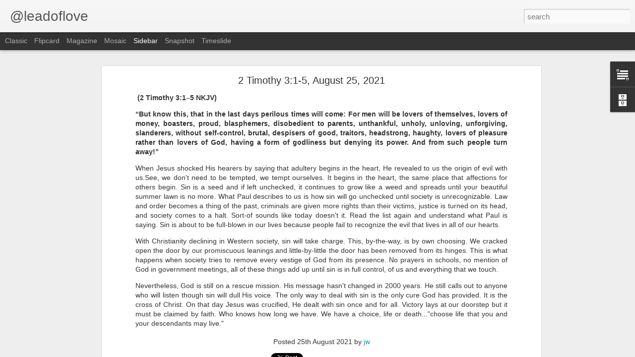

--- FILE ---
content_type: text/javascript; charset=UTF-8
request_url: http://www.leadoflove.com/?v=0&action=initial&widgetId=BlogArchive1&responseType=js&xssi_token=AOuZoY5MfP2G4iCuemuyttNqDRGHfogyqA%3A1768587142651
body_size: 2794
content:
try {
_WidgetManager._HandleControllerResult('BlogArchive1', 'initial',{'url': 'http://www.leadoflove.com/search?updated-min\x3d1969-12-31T18:00:00-06:00\x26updated-max\x3d292278994-08-17T07:12:55Z\x26max-results\x3d50', 'name': 'All Posts', 'expclass': 'expanded', 'toggleId': 'ALL-0', 'post-count': 6745, 'data': [{'url': 'http://www.leadoflove.com/2026/', 'name': '2026', 'expclass': 'expanded', 'toggleId': 'YEARLY-1767247200000', 'post-count': 16, 'data': [{'url': 'http://www.leadoflove.com/2026/01/', 'name': 'January', 'expclass': 'expanded', 'toggleId': 'MONTHLY-1767247200000', 'post-count': 16, 'posts': [{'title': 'Luke 18:7', 'url': 'http://www.leadoflove.com/2026/01/luke-187.html'}, {'title': 'James 1:17', 'url': 'http://www.leadoflove.com/2026/01/james-117.html'}, {'title': 'Philippians 2:5', 'url': 'http://www.leadoflove.com/2026/01/philippians-25.html'}, {'title': 'Reflections on Exodus', 'url': 'http://www.leadoflove.com/2026/01/philippians-46_13.html'}, {'title': 'Philippians 4:6', 'url': 'http://www.leadoflove.com/2026/01/philippians-46.html'}, {'title': 'Luke 19:10', 'url': 'http://www.leadoflove.com/2026/01/luke-1910.html'}, {'title': 'John 18:36', 'url': 'http://www.leadoflove.com/2026/01/john-1836.html'}, {'title': 'Hebrews 4:15', 'url': 'http://www.leadoflove.com/2026/01/hebrews-415.html'}, {'title': 'John 13:5', 'url': 'http://www.leadoflove.com/2026/01/john-135.html'}, {'title': 'Hebrews 8:12', 'url': 'http://www.leadoflove.com/2026/01/hebrews-812.html'}, {'title': 'John 14:23', 'url': 'http://www.leadoflove.com/2026/01/john-1423.html'}, {'title': 'Genesis 18:14', 'url': 'http://www.leadoflove.com/2026/01/genesis-1814.html'}, {'title': 'Ephesians 1:19', 'url': 'http://www.leadoflove.com/2026/01/ephesians-119.html'}, {'title': 'Psalm 37:23', 'url': 'http://www.leadoflove.com/2026/01/psalm-3723.html'}, {'title': '1 Peter 2:9', 'url': 'http://www.leadoflove.com/2026/01/1-peter-29.html'}, {'title': 'Psalm 142:1', 'url': 'http://www.leadoflove.com/2026/01/psalm-1421.html'}]}]}, {'url': 'http://www.leadoflove.com/2025/', 'name': '2025', 'expclass': 'collapsed', 'toggleId': 'YEARLY-1735711200000', 'post-count': 364, 'data': [{'url': 'http://www.leadoflove.com/2025/12/', 'name': 'December', 'expclass': 'collapsed', 'toggleId': 'MONTHLY-1764568800000', 'post-count': 31}, {'url': 'http://www.leadoflove.com/2025/11/', 'name': 'November', 'expclass': 'collapsed', 'toggleId': 'MONTHLY-1761973200000', 'post-count': 30}, {'url': 'http://www.leadoflove.com/2025/10/', 'name': 'October', 'expclass': 'collapsed', 'toggleId': 'MONTHLY-1759294800000', 'post-count': 31}, {'url': 'http://www.leadoflove.com/2025/09/', 'name': 'September', 'expclass': 'collapsed', 'toggleId': 'MONTHLY-1756702800000', 'post-count': 29}, {'url': 'http://www.leadoflove.com/2025/08/', 'name': 'August', 'expclass': 'collapsed', 'toggleId': 'MONTHLY-1754024400000', 'post-count': 31}, {'url': 'http://www.leadoflove.com/2025/07/', 'name': 'July', 'expclass': 'collapsed', 'toggleId': 'MONTHLY-1751346000000', 'post-count': 31}, {'url': 'http://www.leadoflove.com/2025/06/', 'name': 'June', 'expclass': 'collapsed', 'toggleId': 'MONTHLY-1748754000000', 'post-count': 30}, {'url': 'http://www.leadoflove.com/2025/05/', 'name': 'May', 'expclass': 'collapsed', 'toggleId': 'MONTHLY-1746075600000', 'post-count': 31}, {'url': 'http://www.leadoflove.com/2025/04/', 'name': 'April', 'expclass': 'collapsed', 'toggleId': 'MONTHLY-1743483600000', 'post-count': 30}, {'url': 'http://www.leadoflove.com/2025/03/', 'name': 'March', 'expclass': 'collapsed', 'toggleId': 'MONTHLY-1740808800000', 'post-count': 31}, {'url': 'http://www.leadoflove.com/2025/02/', 'name': 'February', 'expclass': 'collapsed', 'toggleId': 'MONTHLY-1738389600000', 'post-count': 28}, {'url': 'http://www.leadoflove.com/2025/01/', 'name': 'January', 'expclass': 'collapsed', 'toggleId': 'MONTHLY-1735711200000', 'post-count': 31}]}, {'url': 'http://www.leadoflove.com/2024/', 'name': '2024', 'expclass': 'collapsed', 'toggleId': 'YEARLY-1704088800000', 'post-count': 365, 'data': [{'url': 'http://www.leadoflove.com/2024/12/', 'name': 'December', 'expclass': 'collapsed', 'toggleId': 'MONTHLY-1733032800000', 'post-count': 30}, {'url': 'http://www.leadoflove.com/2024/11/', 'name': 'November', 'expclass': 'collapsed', 'toggleId': 'MONTHLY-1730437200000', 'post-count': 30}, {'url': 'http://www.leadoflove.com/2024/10/', 'name': 'October', 'expclass': 'collapsed', 'toggleId': 'MONTHLY-1727758800000', 'post-count': 31}, {'url': 'http://www.leadoflove.com/2024/09/', 'name': 'September', 'expclass': 'collapsed', 'toggleId': 'MONTHLY-1725166800000', 'post-count': 30}, {'url': 'http://www.leadoflove.com/2024/08/', 'name': 'August', 'expclass': 'collapsed', 'toggleId': 'MONTHLY-1722488400000', 'post-count': 31}, {'url': 'http://www.leadoflove.com/2024/07/', 'name': 'July', 'expclass': 'collapsed', 'toggleId': 'MONTHLY-1719810000000', 'post-count': 31}, {'url': 'http://www.leadoflove.com/2024/06/', 'name': 'June', 'expclass': 'collapsed', 'toggleId': 'MONTHLY-1717218000000', 'post-count': 30}, {'url': 'http://www.leadoflove.com/2024/05/', 'name': 'May', 'expclass': 'collapsed', 'toggleId': 'MONTHLY-1714539600000', 'post-count': 31}, {'url': 'http://www.leadoflove.com/2024/04/', 'name': 'April', 'expclass': 'collapsed', 'toggleId': 'MONTHLY-1711947600000', 'post-count': 30}, {'url': 'http://www.leadoflove.com/2024/03/', 'name': 'March', 'expclass': 'collapsed', 'toggleId': 'MONTHLY-1709272800000', 'post-count': 31}, {'url': 'http://www.leadoflove.com/2024/02/', 'name': 'February', 'expclass': 'collapsed', 'toggleId': 'MONTHLY-1706767200000', 'post-count': 29}, {'url': 'http://www.leadoflove.com/2024/01/', 'name': 'January', 'expclass': 'collapsed', 'toggleId': 'MONTHLY-1704088800000', 'post-count': 31}]}, {'url': 'http://www.leadoflove.com/2023/', 'name': '2023', 'expclass': 'collapsed', 'toggleId': 'YEARLY-1672552800000', 'post-count': 365, 'data': [{'url': 'http://www.leadoflove.com/2023/12/', 'name': 'December', 'expclass': 'collapsed', 'toggleId': 'MONTHLY-1701410400000', 'post-count': 31}, {'url': 'http://www.leadoflove.com/2023/11/', 'name': 'November', 'expclass': 'collapsed', 'toggleId': 'MONTHLY-1698814800000', 'post-count': 30}, {'url': 'http://www.leadoflove.com/2023/10/', 'name': 'October', 'expclass': 'collapsed', 'toggleId': 'MONTHLY-1696136400000', 'post-count': 31}, {'url': 'http://www.leadoflove.com/2023/09/', 'name': 'September', 'expclass': 'collapsed', 'toggleId': 'MONTHLY-1693544400000', 'post-count': 30}, {'url': 'http://www.leadoflove.com/2023/08/', 'name': 'August', 'expclass': 'collapsed', 'toggleId': 'MONTHLY-1690866000000', 'post-count': 31}, {'url': 'http://www.leadoflove.com/2023/07/', 'name': 'July', 'expclass': 'collapsed', 'toggleId': 'MONTHLY-1688187600000', 'post-count': 31}, {'url': 'http://www.leadoflove.com/2023/06/', 'name': 'June', 'expclass': 'collapsed', 'toggleId': 'MONTHLY-1685595600000', 'post-count': 30}, {'url': 'http://www.leadoflove.com/2023/05/', 'name': 'May', 'expclass': 'collapsed', 'toggleId': 'MONTHLY-1682917200000', 'post-count': 31}, {'url': 'http://www.leadoflove.com/2023/04/', 'name': 'April', 'expclass': 'collapsed', 'toggleId': 'MONTHLY-1680325200000', 'post-count': 30}, {'url': 'http://www.leadoflove.com/2023/03/', 'name': 'March', 'expclass': 'collapsed', 'toggleId': 'MONTHLY-1677650400000', 'post-count': 31}, {'url': 'http://www.leadoflove.com/2023/02/', 'name': 'February', 'expclass': 'collapsed', 'toggleId': 'MONTHLY-1675231200000', 'post-count': 28}, {'url': 'http://www.leadoflove.com/2023/01/', 'name': 'January', 'expclass': 'collapsed', 'toggleId': 'MONTHLY-1672552800000', 'post-count': 31}]}, {'url': 'http://www.leadoflove.com/2022/', 'name': '2022', 'expclass': 'collapsed', 'toggleId': 'YEARLY-1641016800000', 'post-count': 365, 'data': [{'url': 'http://www.leadoflove.com/2022/12/', 'name': 'December', 'expclass': 'collapsed', 'toggleId': 'MONTHLY-1669874400000', 'post-count': 31}, {'url': 'http://www.leadoflove.com/2022/11/', 'name': 'November', 'expclass': 'collapsed', 'toggleId': 'MONTHLY-1667278800000', 'post-count': 30}, {'url': 'http://www.leadoflove.com/2022/10/', 'name': 'October', 'expclass': 'collapsed', 'toggleId': 'MONTHLY-1664600400000', 'post-count': 31}, {'url': 'http://www.leadoflove.com/2022/09/', 'name': 'September', 'expclass': 'collapsed', 'toggleId': 'MONTHLY-1662008400000', 'post-count': 30}, {'url': 'http://www.leadoflove.com/2022/08/', 'name': 'August', 'expclass': 'collapsed', 'toggleId': 'MONTHLY-1659330000000', 'post-count': 31}, {'url': 'http://www.leadoflove.com/2022/07/', 'name': 'July', 'expclass': 'collapsed', 'toggleId': 'MONTHLY-1656651600000', 'post-count': 31}, {'url': 'http://www.leadoflove.com/2022/06/', 'name': 'June', 'expclass': 'collapsed', 'toggleId': 'MONTHLY-1654059600000', 'post-count': 30}, {'url': 'http://www.leadoflove.com/2022/05/', 'name': 'May', 'expclass': 'collapsed', 'toggleId': 'MONTHLY-1651381200000', 'post-count': 31}, {'url': 'http://www.leadoflove.com/2022/04/', 'name': 'April', 'expclass': 'collapsed', 'toggleId': 'MONTHLY-1648789200000', 'post-count': 30}, {'url': 'http://www.leadoflove.com/2022/03/', 'name': 'March', 'expclass': 'collapsed', 'toggleId': 'MONTHLY-1646114400000', 'post-count': 31}, {'url': 'http://www.leadoflove.com/2022/02/', 'name': 'February', 'expclass': 'collapsed', 'toggleId': 'MONTHLY-1643695200000', 'post-count': 28}, {'url': 'http://www.leadoflove.com/2022/01/', 'name': 'January', 'expclass': 'collapsed', 'toggleId': 'MONTHLY-1641016800000', 'post-count': 31}]}, {'url': 'http://www.leadoflove.com/2021/', 'name': '2021', 'expclass': 'collapsed', 'toggleId': 'YEARLY-1609480800000', 'post-count': 365, 'data': [{'url': 'http://www.leadoflove.com/2021/12/', 'name': 'December', 'expclass': 'collapsed', 'toggleId': 'MONTHLY-1638338400000', 'post-count': 31}, {'url': 'http://www.leadoflove.com/2021/11/', 'name': 'November', 'expclass': 'collapsed', 'toggleId': 'MONTHLY-1635742800000', 'post-count': 30}, {'url': 'http://www.leadoflove.com/2021/10/', 'name': 'October', 'expclass': 'collapsed', 'toggleId': 'MONTHLY-1633064400000', 'post-count': 31}, {'url': 'http://www.leadoflove.com/2021/09/', 'name': 'September', 'expclass': 'collapsed', 'toggleId': 'MONTHLY-1630472400000', 'post-count': 30}, {'url': 'http://www.leadoflove.com/2021/08/', 'name': 'August', 'expclass': 'collapsed', 'toggleId': 'MONTHLY-1627794000000', 'post-count': 31}, {'url': 'http://www.leadoflove.com/2021/07/', 'name': 'July', 'expclass': 'collapsed', 'toggleId': 'MONTHLY-1625115600000', 'post-count': 31}, {'url': 'http://www.leadoflove.com/2021/06/', 'name': 'June', 'expclass': 'collapsed', 'toggleId': 'MONTHLY-1622523600000', 'post-count': 30}, {'url': 'http://www.leadoflove.com/2021/05/', 'name': 'May', 'expclass': 'collapsed', 'toggleId': 'MONTHLY-1619845200000', 'post-count': 31}, {'url': 'http://www.leadoflove.com/2021/04/', 'name': 'April', 'expclass': 'collapsed', 'toggleId': 'MONTHLY-1617253200000', 'post-count': 30}, {'url': 'http://www.leadoflove.com/2021/03/', 'name': 'March', 'expclass': 'collapsed', 'toggleId': 'MONTHLY-1614578400000', 'post-count': 31}, {'url': 'http://www.leadoflove.com/2021/02/', 'name': 'February', 'expclass': 'collapsed', 'toggleId': 'MONTHLY-1612159200000', 'post-count': 28}, {'url': 'http://www.leadoflove.com/2021/01/', 'name': 'January', 'expclass': 'collapsed', 'toggleId': 'MONTHLY-1609480800000', 'post-count': 31}]}, {'url': 'http://www.leadoflove.com/2020/', 'name': '2020', 'expclass': 'collapsed', 'toggleId': 'YEARLY-1577858400000', 'post-count': 371, 'data': [{'url': 'http://www.leadoflove.com/2020/12/', 'name': 'December', 'expclass': 'collapsed', 'toggleId': 'MONTHLY-1606802400000', 'post-count': 31}, {'url': 'http://www.leadoflove.com/2020/11/', 'name': 'November', 'expclass': 'collapsed', 'toggleId': 'MONTHLY-1604206800000', 'post-count': 30}, {'url': 'http://www.leadoflove.com/2020/10/', 'name': 'October', 'expclass': 'collapsed', 'toggleId': 'MONTHLY-1601528400000', 'post-count': 32}, {'url': 'http://www.leadoflove.com/2020/09/', 'name': 'September', 'expclass': 'collapsed', 'toggleId': 'MONTHLY-1598936400000', 'post-count': 30}, {'url': 'http://www.leadoflove.com/2020/08/', 'name': 'August', 'expclass': 'collapsed', 'toggleId': 'MONTHLY-1596258000000', 'post-count': 32}, {'url': 'http://www.leadoflove.com/2020/07/', 'name': 'July', 'expclass': 'collapsed', 'toggleId': 'MONTHLY-1593579600000', 'post-count': 31}, {'url': 'http://www.leadoflove.com/2020/06/', 'name': 'June', 'expclass': 'collapsed', 'toggleId': 'MONTHLY-1590987600000', 'post-count': 32}, {'url': 'http://www.leadoflove.com/2020/05/', 'name': 'May', 'expclass': 'collapsed', 'toggleId': 'MONTHLY-1588309200000', 'post-count': 31}, {'url': 'http://www.leadoflove.com/2020/04/', 'name': 'April', 'expclass': 'collapsed', 'toggleId': 'MONTHLY-1585717200000', 'post-count': 31}, {'url': 'http://www.leadoflove.com/2020/03/', 'name': 'March', 'expclass': 'collapsed', 'toggleId': 'MONTHLY-1583042400000', 'post-count': 31}, {'url': 'http://www.leadoflove.com/2020/02/', 'name': 'February', 'expclass': 'collapsed', 'toggleId': 'MONTHLY-1580536800000', 'post-count': 29}, {'url': 'http://www.leadoflove.com/2020/01/', 'name': 'January', 'expclass': 'collapsed', 'toggleId': 'MONTHLY-1577858400000', 'post-count': 31}]}, {'url': 'http://www.leadoflove.com/2019/', 'name': '2019', 'expclass': 'collapsed', 'toggleId': 'YEARLY-1546322400000', 'post-count': 375, 'data': [{'url': 'http://www.leadoflove.com/2019/12/', 'name': 'December', 'expclass': 'collapsed', 'toggleId': 'MONTHLY-1575180000000', 'post-count': 31}, {'url': 'http://www.leadoflove.com/2019/11/', 'name': 'November', 'expclass': 'collapsed', 'toggleId': 'MONTHLY-1572584400000', 'post-count': 30}, {'url': 'http://www.leadoflove.com/2019/10/', 'name': 'October', 'expclass': 'collapsed', 'toggleId': 'MONTHLY-1569906000000', 'post-count': 31}, {'url': 'http://www.leadoflove.com/2019/09/', 'name': 'September', 'expclass': 'collapsed', 'toggleId': 'MONTHLY-1567314000000', 'post-count': 30}, {'url': 'http://www.leadoflove.com/2019/08/', 'name': 'August', 'expclass': 'collapsed', 'toggleId': 'MONTHLY-1564635600000', 'post-count': 32}, {'url': 'http://www.leadoflove.com/2019/07/', 'name': 'July', 'expclass': 'collapsed', 'toggleId': 'MONTHLY-1561957200000', 'post-count': 33}, {'url': 'http://www.leadoflove.com/2019/06/', 'name': 'June', 'expclass': 'collapsed', 'toggleId': 'MONTHLY-1559365200000', 'post-count': 32}, {'url': 'http://www.leadoflove.com/2019/05/', 'name': 'May', 'expclass': 'collapsed', 'toggleId': 'MONTHLY-1556686800000', 'post-count': 32}, {'url': 'http://www.leadoflove.com/2019/04/', 'name': 'April', 'expclass': 'collapsed', 'toggleId': 'MONTHLY-1554094800000', 'post-count': 31}, {'url': 'http://www.leadoflove.com/2019/03/', 'name': 'March', 'expclass': 'collapsed', 'toggleId': 'MONTHLY-1551420000000', 'post-count': 31}, {'url': 'http://www.leadoflove.com/2019/02/', 'name': 'February', 'expclass': 'collapsed', 'toggleId': 'MONTHLY-1549000800000', 'post-count': 30}, {'url': 'http://www.leadoflove.com/2019/01/', 'name': 'January', 'expclass': 'collapsed', 'toggleId': 'MONTHLY-1546322400000', 'post-count': 32}]}, {'url': 'http://www.leadoflove.com/2018/', 'name': '2018', 'expclass': 'collapsed', 'toggleId': 'YEARLY-1514786400000', 'post-count': 373, 'data': [{'url': 'http://www.leadoflove.com/2018/12/', 'name': 'December', 'expclass': 'collapsed', 'toggleId': 'MONTHLY-1543644000000', 'post-count': 31}, {'url': 'http://www.leadoflove.com/2018/11/', 'name': 'November', 'expclass': 'collapsed', 'toggleId': 'MONTHLY-1541048400000', 'post-count': 31}, {'url': 'http://www.leadoflove.com/2018/10/', 'name': 'October', 'expclass': 'collapsed', 'toggleId': 'MONTHLY-1538370000000', 'post-count': 32}, {'url': 'http://www.leadoflove.com/2018/09/', 'name': 'September', 'expclass': 'collapsed', 'toggleId': 'MONTHLY-1535778000000', 'post-count': 31}, {'url': 'http://www.leadoflove.com/2018/08/', 'name': 'August', 'expclass': 'collapsed', 'toggleId': 'MONTHLY-1533099600000', 'post-count': 34}, {'url': 'http://www.leadoflove.com/2018/07/', 'name': 'July', 'expclass': 'collapsed', 'toggleId': 'MONTHLY-1530421200000', 'post-count': 31}, {'url': 'http://www.leadoflove.com/2018/06/', 'name': 'June', 'expclass': 'collapsed', 'toggleId': 'MONTHLY-1527829200000', 'post-count': 32}, {'url': 'http://www.leadoflove.com/2018/05/', 'name': 'May', 'expclass': 'collapsed', 'toggleId': 'MONTHLY-1525150800000', 'post-count': 31}, {'url': 'http://www.leadoflove.com/2018/04/', 'name': 'April', 'expclass': 'collapsed', 'toggleId': 'MONTHLY-1522558800000', 'post-count': 30}, {'url': 'http://www.leadoflove.com/2018/03/', 'name': 'March', 'expclass': 'collapsed', 'toggleId': 'MONTHLY-1519884000000', 'post-count': 32}, {'url': 'http://www.leadoflove.com/2018/02/', 'name': 'February', 'expclass': 'collapsed', 'toggleId': 'MONTHLY-1517464800000', 'post-count': 28}, {'url': 'http://www.leadoflove.com/2018/01/', 'name': 'January', 'expclass': 'collapsed', 'toggleId': 'MONTHLY-1514786400000', 'post-count': 30}]}, {'url': 'http://www.leadoflove.com/2017/', 'name': '2017', 'expclass': 'collapsed', 'toggleId': 'YEARLY-1483250400000', 'post-count': 375, 'data': [{'url': 'http://www.leadoflove.com/2017/12/', 'name': 'December', 'expclass': 'collapsed', 'toggleId': 'MONTHLY-1512108000000', 'post-count': 33}, {'url': 'http://www.leadoflove.com/2017/11/', 'name': 'November', 'expclass': 'collapsed', 'toggleId': 'MONTHLY-1509512400000', 'post-count': 30}, {'url': 'http://www.leadoflove.com/2017/10/', 'name': 'October', 'expclass': 'collapsed', 'toggleId': 'MONTHLY-1506834000000', 'post-count': 33}, {'url': 'http://www.leadoflove.com/2017/09/', 'name': 'September', 'expclass': 'collapsed', 'toggleId': 'MONTHLY-1504242000000', 'post-count': 32}, {'url': 'http://www.leadoflove.com/2017/08/', 'name': 'August', 'expclass': 'collapsed', 'toggleId': 'MONTHLY-1501563600000', 'post-count': 32}, {'url': 'http://www.leadoflove.com/2017/07/', 'name': 'July', 'expclass': 'collapsed', 'toggleId': 'MONTHLY-1498885200000', 'post-count': 31}, {'url': 'http://www.leadoflove.com/2017/06/', 'name': 'June', 'expclass': 'collapsed', 'toggleId': 'MONTHLY-1496293200000', 'post-count': 30}, {'url': 'http://www.leadoflove.com/2017/05/', 'name': 'May', 'expclass': 'collapsed', 'toggleId': 'MONTHLY-1493614800000', 'post-count': 33}, {'url': 'http://www.leadoflove.com/2017/04/', 'name': 'April', 'expclass': 'collapsed', 'toggleId': 'MONTHLY-1491022800000', 'post-count': 30}, {'url': 'http://www.leadoflove.com/2017/03/', 'name': 'March', 'expclass': 'collapsed', 'toggleId': 'MONTHLY-1488348000000', 'post-count': 31}, {'url': 'http://www.leadoflove.com/2017/02/', 'name': 'February', 'expclass': 'collapsed', 'toggleId': 'MONTHLY-1485928800000', 'post-count': 28}, {'url': 'http://www.leadoflove.com/2017/01/', 'name': 'January', 'expclass': 'collapsed', 'toggleId': 'MONTHLY-1483250400000', 'post-count': 32}]}, {'url': 'http://www.leadoflove.com/2016/', 'name': '2016', 'expclass': 'collapsed', 'toggleId': 'YEARLY-1451628000000', 'post-count': 512, 'data': [{'url': 'http://www.leadoflove.com/2016/12/', 'name': 'December', 'expclass': 'collapsed', 'toggleId': 'MONTHLY-1480572000000', 'post-count': 32}, {'url': 'http://www.leadoflove.com/2016/11/', 'name': 'November', 'expclass': 'collapsed', 'toggleId': 'MONTHLY-1477976400000', 'post-count': 53}, {'url': 'http://www.leadoflove.com/2016/10/', 'name': 'October', 'expclass': 'collapsed', 'toggleId': 'MONTHLY-1475298000000', 'post-count': 31}, {'url': 'http://www.leadoflove.com/2016/09/', 'name': 'September', 'expclass': 'collapsed', 'toggleId': 'MONTHLY-1472706000000', 'post-count': 33}, {'url': 'http://www.leadoflove.com/2016/08/', 'name': 'August', 'expclass': 'collapsed', 'toggleId': 'MONTHLY-1470027600000', 'post-count': 31}, {'url': 'http://www.leadoflove.com/2016/07/', 'name': 'July', 'expclass': 'collapsed', 'toggleId': 'MONTHLY-1467349200000', 'post-count': 32}, {'url': 'http://www.leadoflove.com/2016/06/', 'name': 'June', 'expclass': 'collapsed', 'toggleId': 'MONTHLY-1464757200000', 'post-count': 31}, {'url': 'http://www.leadoflove.com/2016/05/', 'name': 'May', 'expclass': 'collapsed', 'toggleId': 'MONTHLY-1462078800000', 'post-count': 35}, {'url': 'http://www.leadoflove.com/2016/04/', 'name': 'April', 'expclass': 'collapsed', 'toggleId': 'MONTHLY-1459486800000', 'post-count': 32}, {'url': 'http://www.leadoflove.com/2016/03/', 'name': 'March', 'expclass': 'collapsed', 'toggleId': 'MONTHLY-1456812000000', 'post-count': 82}, {'url': 'http://www.leadoflove.com/2016/02/', 'name': 'February', 'expclass': 'collapsed', 'toggleId': 'MONTHLY-1454306400000', 'post-count': 58}, {'url': 'http://www.leadoflove.com/2016/01/', 'name': 'January', 'expclass': 'collapsed', 'toggleId': 'MONTHLY-1451628000000', 'post-count': 62}]}, {'url': 'http://www.leadoflove.com/2015/', 'name': '2015', 'expclass': 'collapsed', 'toggleId': 'YEARLY-1420092000000', 'post-count': 827, 'data': [{'url': 'http://www.leadoflove.com/2015/12/', 'name': 'December', 'expclass': 'collapsed', 'toggleId': 'MONTHLY-1448949600000', 'post-count': 62}, {'url': 'http://www.leadoflove.com/2015/11/', 'name': 'November', 'expclass': 'collapsed', 'toggleId': 'MONTHLY-1446354000000', 'post-count': 60}, {'url': 'http://www.leadoflove.com/2015/10/', 'name': 'October', 'expclass': 'collapsed', 'toggleId': 'MONTHLY-1443675600000', 'post-count': 63}, {'url': 'http://www.leadoflove.com/2015/09/', 'name': 'September', 'expclass': 'collapsed', 'toggleId': 'MONTHLY-1441083600000', 'post-count': 63}, {'url': 'http://www.leadoflove.com/2015/08/', 'name': 'August', 'expclass': 'collapsed', 'toggleId': 'MONTHLY-1438405200000', 'post-count': 63}, {'url': 'http://www.leadoflove.com/2015/07/', 'name': 'July', 'expclass': 'collapsed', 'toggleId': 'MONTHLY-1435726800000', 'post-count': 64}, {'url': 'http://www.leadoflove.com/2015/06/', 'name': 'June', 'expclass': 'collapsed', 'toggleId': 'MONTHLY-1433134800000', 'post-count': 97}, {'url': 'http://www.leadoflove.com/2015/05/', 'name': 'May', 'expclass': 'collapsed', 'toggleId': 'MONTHLY-1430456400000', 'post-count': 99}, {'url': 'http://www.leadoflove.com/2015/04/', 'name': 'April', 'expclass': 'collapsed', 'toggleId': 'MONTHLY-1427864400000', 'post-count': 62}, {'url': 'http://www.leadoflove.com/2015/03/', 'name': 'March', 'expclass': 'collapsed', 'toggleId': 'MONTHLY-1425189600000', 'post-count': 67}, {'url': 'http://www.leadoflove.com/2015/02/', 'name': 'February', 'expclass': 'collapsed', 'toggleId': 'MONTHLY-1422770400000', 'post-count': 57}, {'url': 'http://www.leadoflove.com/2015/01/', 'name': 'January', 'expclass': 'collapsed', 'toggleId': 'MONTHLY-1420092000000', 'post-count': 70}]}, {'url': 'http://www.leadoflove.com/2014/', 'name': '2014', 'expclass': 'collapsed', 'toggleId': 'YEARLY-1388556000000', 'post-count': 771, 'data': [{'url': 'http://www.leadoflove.com/2014/12/', 'name': 'December', 'expclass': 'collapsed', 'toggleId': 'MONTHLY-1417413600000', 'post-count': 60}, {'url': 'http://www.leadoflove.com/2014/11/', 'name': 'November', 'expclass': 'collapsed', 'toggleId': 'MONTHLY-1414818000000', 'post-count': 61}, {'url': 'http://www.leadoflove.com/2014/10/', 'name': 'October', 'expclass': 'collapsed', 'toggleId': 'MONTHLY-1412139600000', 'post-count': 60}, {'url': 'http://www.leadoflove.com/2014/09/', 'name': 'September', 'expclass': 'collapsed', 'toggleId': 'MONTHLY-1409547600000', 'post-count': 65}, {'url': 'http://www.leadoflove.com/2014/08/', 'name': 'August', 'expclass': 'collapsed', 'toggleId': 'MONTHLY-1406869200000', 'post-count': 67}, {'url': 'http://www.leadoflove.com/2014/07/', 'name': 'July', 'expclass': 'collapsed', 'toggleId': 'MONTHLY-1404190800000', 'post-count': 69}, {'url': 'http://www.leadoflove.com/2014/06/', 'name': 'June', 'expclass': 'collapsed', 'toggleId': 'MONTHLY-1401598800000', 'post-count': 66}, {'url': 'http://www.leadoflove.com/2014/05/', 'name': 'May', 'expclass': 'collapsed', 'toggleId': 'MONTHLY-1398920400000', 'post-count': 67}, {'url': 'http://www.leadoflove.com/2014/04/', 'name': 'April', 'expclass': 'collapsed', 'toggleId': 'MONTHLY-1396328400000', 'post-count': 63}, {'url': 'http://www.leadoflove.com/2014/03/', 'name': 'March', 'expclass': 'collapsed', 'toggleId': 'MONTHLY-1393653600000', 'post-count': 67}, {'url': 'http://www.leadoflove.com/2014/02/', 'name': 'February', 'expclass': 'collapsed', 'toggleId': 'MONTHLY-1391234400000', 'post-count': 60}, {'url': 'http://www.leadoflove.com/2014/01/', 'name': 'January', 'expclass': 'collapsed', 'toggleId': 'MONTHLY-1388556000000', 'post-count': 66}]}, {'url': 'http://www.leadoflove.com/2013/', 'name': '2013', 'expclass': 'collapsed', 'toggleId': 'YEARLY-1357020000000', 'post-count': 779, 'data': [{'url': 'http://www.leadoflove.com/2013/12/', 'name': 'December', 'expclass': 'collapsed', 'toggleId': 'MONTHLY-1385877600000', 'post-count': 65}, {'url': 'http://www.leadoflove.com/2013/11/', 'name': 'November', 'expclass': 'collapsed', 'toggleId': 'MONTHLY-1383282000000', 'post-count': 62}, {'url': 'http://www.leadoflove.com/2013/10/', 'name': 'October', 'expclass': 'collapsed', 'toggleId': 'MONTHLY-1380603600000', 'post-count': 68}, {'url': 'http://www.leadoflove.com/2013/09/', 'name': 'September', 'expclass': 'collapsed', 'toggleId': 'MONTHLY-1378011600000', 'post-count': 65}, {'url': 'http://www.leadoflove.com/2013/08/', 'name': 'August', 'expclass': 'collapsed', 'toggleId': 'MONTHLY-1375333200000', 'post-count': 66}, {'url': 'http://www.leadoflove.com/2013/07/', 'name': 'July', 'expclass': 'collapsed', 'toggleId': 'MONTHLY-1372654800000', 'post-count': 68}, {'url': 'http://www.leadoflove.com/2013/06/', 'name': 'June', 'expclass': 'collapsed', 'toggleId': 'MONTHLY-1370062800000', 'post-count': 64}, {'url': 'http://www.leadoflove.com/2013/05/', 'name': 'May', 'expclass': 'collapsed', 'toggleId': 'MONTHLY-1367384400000', 'post-count': 65}, {'url': 'http://www.leadoflove.com/2013/04/', 'name': 'April', 'expclass': 'collapsed', 'toggleId': 'MONTHLY-1364792400000', 'post-count': 65}, {'url': 'http://www.leadoflove.com/2013/03/', 'name': 'March', 'expclass': 'collapsed', 'toggleId': 'MONTHLY-1362117600000', 'post-count': 67}, {'url': 'http://www.leadoflove.com/2013/02/', 'name': 'February', 'expclass': 'collapsed', 'toggleId': 'MONTHLY-1359698400000', 'post-count': 60}, {'url': 'http://www.leadoflove.com/2013/01/', 'name': 'January', 'expclass': 'collapsed', 'toggleId': 'MONTHLY-1357020000000', 'post-count': 64}]}, {'url': 'http://www.leadoflove.com/2012/', 'name': '2012', 'expclass': 'collapsed', 'toggleId': 'YEARLY-1325397600000', 'post-count': 499, 'data': [{'url': 'http://www.leadoflove.com/2012/12/', 'name': 'December', 'expclass': 'collapsed', 'toggleId': 'MONTHLY-1354341600000', 'post-count': 66}, {'url': 'http://www.leadoflove.com/2012/11/', 'name': 'November', 'expclass': 'collapsed', 'toggleId': 'MONTHLY-1351746000000', 'post-count': 66}, {'url': 'http://www.leadoflove.com/2012/10/', 'name': 'October', 'expclass': 'collapsed', 'toggleId': 'MONTHLY-1349067600000', 'post-count': 73}, {'url': 'http://www.leadoflove.com/2012/09/', 'name': 'September', 'expclass': 'collapsed', 'toggleId': 'MONTHLY-1346475600000', 'post-count': 63}, {'url': 'http://www.leadoflove.com/2012/08/', 'name': 'August', 'expclass': 'collapsed', 'toggleId': 'MONTHLY-1343797200000', 'post-count': 68}, {'url': 'http://www.leadoflove.com/2012/07/', 'name': 'July', 'expclass': 'collapsed', 'toggleId': 'MONTHLY-1341118800000', 'post-count': 73}, {'url': 'http://www.leadoflove.com/2012/06/', 'name': 'June', 'expclass': 'collapsed', 'toggleId': 'MONTHLY-1338526800000', 'post-count': 62}, {'url': 'http://www.leadoflove.com/2012/05/', 'name': 'May', 'expclass': 'collapsed', 'toggleId': 'MONTHLY-1335848400000', 'post-count': 11}, {'url': 'http://www.leadoflove.com/2012/04/', 'name': 'April', 'expclass': 'collapsed', 'toggleId': 'MONTHLY-1333256400000', 'post-count': 4}, {'url': 'http://www.leadoflove.com/2012/03/', 'name': 'March', 'expclass': 'collapsed', 'toggleId': 'MONTHLY-1330581600000', 'post-count': 4}, {'url': 'http://www.leadoflove.com/2012/02/', 'name': 'February', 'expclass': 'collapsed', 'toggleId': 'MONTHLY-1328076000000', 'post-count': 5}, {'url': 'http://www.leadoflove.com/2012/01/', 'name': 'January', 'expclass': 'collapsed', 'toggleId': 'MONTHLY-1325397600000', 'post-count': 4}]}, {'url': 'http://www.leadoflove.com/2011/', 'name': '2011', 'expclass': 'collapsed', 'toggleId': 'YEARLY-1293861600000', 'post-count': 23, 'data': [{'url': 'http://www.leadoflove.com/2011/12/', 'name': 'December', 'expclass': 'collapsed', 'toggleId': 'MONTHLY-1322719200000', 'post-count': 5}, {'url': 'http://www.leadoflove.com/2011/11/', 'name': 'November', 'expclass': 'collapsed', 'toggleId': 'MONTHLY-1320123600000', 'post-count': 4}, {'url': 'http://www.leadoflove.com/2011/10/', 'name': 'October', 'expclass': 'collapsed', 'toggleId': 'MONTHLY-1317445200000', 'post-count': 4}, {'url': 'http://www.leadoflove.com/2011/09/', 'name': 'September', 'expclass': 'collapsed', 'toggleId': 'MONTHLY-1314853200000', 'post-count': 3}, {'url': 'http://www.leadoflove.com/2011/08/', 'name': 'August', 'expclass': 'collapsed', 'toggleId': 'MONTHLY-1312174800000', 'post-count': 6}, {'url': 'http://www.leadoflove.com/2011/07/', 'name': 'July', 'expclass': 'collapsed', 'toggleId': 'MONTHLY-1309496400000', 'post-count': 1}]}], 'toggleopen': 'MONTHLY-1767247200000', 'style': 'HIERARCHY', 'title': 'Blog Archive'});
} catch (e) {
  if (typeof log != 'undefined') {
    log('HandleControllerResult failed: ' + e);
  }
}


--- FILE ---
content_type: text/javascript; charset=UTF-8
request_url: http://www.leadoflove.com/?v=0&action=initial&widgetId=BlogArchive1&responseType=js&xssi_token=AOuZoY5MfP2G4iCuemuyttNqDRGHfogyqA%3A1768587142651
body_size: 2794
content:
try {
_WidgetManager._HandleControllerResult('BlogArchive1', 'initial',{'url': 'http://www.leadoflove.com/search?updated-min\x3d1969-12-31T18:00:00-06:00\x26updated-max\x3d292278994-08-17T07:12:55Z\x26max-results\x3d50', 'name': 'All Posts', 'expclass': 'expanded', 'toggleId': 'ALL-0', 'post-count': 6745, 'data': [{'url': 'http://www.leadoflove.com/2026/', 'name': '2026', 'expclass': 'expanded', 'toggleId': 'YEARLY-1767247200000', 'post-count': 16, 'data': [{'url': 'http://www.leadoflove.com/2026/01/', 'name': 'January', 'expclass': 'expanded', 'toggleId': 'MONTHLY-1767247200000', 'post-count': 16, 'posts': [{'title': 'Luke 18:7', 'url': 'http://www.leadoflove.com/2026/01/luke-187.html'}, {'title': 'James 1:17', 'url': 'http://www.leadoflove.com/2026/01/james-117.html'}, {'title': 'Philippians 2:5', 'url': 'http://www.leadoflove.com/2026/01/philippians-25.html'}, {'title': 'Reflections on Exodus', 'url': 'http://www.leadoflove.com/2026/01/philippians-46_13.html'}, {'title': 'Philippians 4:6', 'url': 'http://www.leadoflove.com/2026/01/philippians-46.html'}, {'title': 'Luke 19:10', 'url': 'http://www.leadoflove.com/2026/01/luke-1910.html'}, {'title': 'John 18:36', 'url': 'http://www.leadoflove.com/2026/01/john-1836.html'}, {'title': 'Hebrews 4:15', 'url': 'http://www.leadoflove.com/2026/01/hebrews-415.html'}, {'title': 'John 13:5', 'url': 'http://www.leadoflove.com/2026/01/john-135.html'}, {'title': 'Hebrews 8:12', 'url': 'http://www.leadoflove.com/2026/01/hebrews-812.html'}, {'title': 'John 14:23', 'url': 'http://www.leadoflove.com/2026/01/john-1423.html'}, {'title': 'Genesis 18:14', 'url': 'http://www.leadoflove.com/2026/01/genesis-1814.html'}, {'title': 'Ephesians 1:19', 'url': 'http://www.leadoflove.com/2026/01/ephesians-119.html'}, {'title': 'Psalm 37:23', 'url': 'http://www.leadoflove.com/2026/01/psalm-3723.html'}, {'title': '1 Peter 2:9', 'url': 'http://www.leadoflove.com/2026/01/1-peter-29.html'}, {'title': 'Psalm 142:1', 'url': 'http://www.leadoflove.com/2026/01/psalm-1421.html'}]}]}, {'url': 'http://www.leadoflove.com/2025/', 'name': '2025', 'expclass': 'collapsed', 'toggleId': 'YEARLY-1735711200000', 'post-count': 364, 'data': [{'url': 'http://www.leadoflove.com/2025/12/', 'name': 'December', 'expclass': 'collapsed', 'toggleId': 'MONTHLY-1764568800000', 'post-count': 31}, {'url': 'http://www.leadoflove.com/2025/11/', 'name': 'November', 'expclass': 'collapsed', 'toggleId': 'MONTHLY-1761973200000', 'post-count': 30}, {'url': 'http://www.leadoflove.com/2025/10/', 'name': 'October', 'expclass': 'collapsed', 'toggleId': 'MONTHLY-1759294800000', 'post-count': 31}, {'url': 'http://www.leadoflove.com/2025/09/', 'name': 'September', 'expclass': 'collapsed', 'toggleId': 'MONTHLY-1756702800000', 'post-count': 29}, {'url': 'http://www.leadoflove.com/2025/08/', 'name': 'August', 'expclass': 'collapsed', 'toggleId': 'MONTHLY-1754024400000', 'post-count': 31}, {'url': 'http://www.leadoflove.com/2025/07/', 'name': 'July', 'expclass': 'collapsed', 'toggleId': 'MONTHLY-1751346000000', 'post-count': 31}, {'url': 'http://www.leadoflove.com/2025/06/', 'name': 'June', 'expclass': 'collapsed', 'toggleId': 'MONTHLY-1748754000000', 'post-count': 30}, {'url': 'http://www.leadoflove.com/2025/05/', 'name': 'May', 'expclass': 'collapsed', 'toggleId': 'MONTHLY-1746075600000', 'post-count': 31}, {'url': 'http://www.leadoflove.com/2025/04/', 'name': 'April', 'expclass': 'collapsed', 'toggleId': 'MONTHLY-1743483600000', 'post-count': 30}, {'url': 'http://www.leadoflove.com/2025/03/', 'name': 'March', 'expclass': 'collapsed', 'toggleId': 'MONTHLY-1740808800000', 'post-count': 31}, {'url': 'http://www.leadoflove.com/2025/02/', 'name': 'February', 'expclass': 'collapsed', 'toggleId': 'MONTHLY-1738389600000', 'post-count': 28}, {'url': 'http://www.leadoflove.com/2025/01/', 'name': 'January', 'expclass': 'collapsed', 'toggleId': 'MONTHLY-1735711200000', 'post-count': 31}]}, {'url': 'http://www.leadoflove.com/2024/', 'name': '2024', 'expclass': 'collapsed', 'toggleId': 'YEARLY-1704088800000', 'post-count': 365, 'data': [{'url': 'http://www.leadoflove.com/2024/12/', 'name': 'December', 'expclass': 'collapsed', 'toggleId': 'MONTHLY-1733032800000', 'post-count': 30}, {'url': 'http://www.leadoflove.com/2024/11/', 'name': 'November', 'expclass': 'collapsed', 'toggleId': 'MONTHLY-1730437200000', 'post-count': 30}, {'url': 'http://www.leadoflove.com/2024/10/', 'name': 'October', 'expclass': 'collapsed', 'toggleId': 'MONTHLY-1727758800000', 'post-count': 31}, {'url': 'http://www.leadoflove.com/2024/09/', 'name': 'September', 'expclass': 'collapsed', 'toggleId': 'MONTHLY-1725166800000', 'post-count': 30}, {'url': 'http://www.leadoflove.com/2024/08/', 'name': 'August', 'expclass': 'collapsed', 'toggleId': 'MONTHLY-1722488400000', 'post-count': 31}, {'url': 'http://www.leadoflove.com/2024/07/', 'name': 'July', 'expclass': 'collapsed', 'toggleId': 'MONTHLY-1719810000000', 'post-count': 31}, {'url': 'http://www.leadoflove.com/2024/06/', 'name': 'June', 'expclass': 'collapsed', 'toggleId': 'MONTHLY-1717218000000', 'post-count': 30}, {'url': 'http://www.leadoflove.com/2024/05/', 'name': 'May', 'expclass': 'collapsed', 'toggleId': 'MONTHLY-1714539600000', 'post-count': 31}, {'url': 'http://www.leadoflove.com/2024/04/', 'name': 'April', 'expclass': 'collapsed', 'toggleId': 'MONTHLY-1711947600000', 'post-count': 30}, {'url': 'http://www.leadoflove.com/2024/03/', 'name': 'March', 'expclass': 'collapsed', 'toggleId': 'MONTHLY-1709272800000', 'post-count': 31}, {'url': 'http://www.leadoflove.com/2024/02/', 'name': 'February', 'expclass': 'collapsed', 'toggleId': 'MONTHLY-1706767200000', 'post-count': 29}, {'url': 'http://www.leadoflove.com/2024/01/', 'name': 'January', 'expclass': 'collapsed', 'toggleId': 'MONTHLY-1704088800000', 'post-count': 31}]}, {'url': 'http://www.leadoflove.com/2023/', 'name': '2023', 'expclass': 'collapsed', 'toggleId': 'YEARLY-1672552800000', 'post-count': 365, 'data': [{'url': 'http://www.leadoflove.com/2023/12/', 'name': 'December', 'expclass': 'collapsed', 'toggleId': 'MONTHLY-1701410400000', 'post-count': 31}, {'url': 'http://www.leadoflove.com/2023/11/', 'name': 'November', 'expclass': 'collapsed', 'toggleId': 'MONTHLY-1698814800000', 'post-count': 30}, {'url': 'http://www.leadoflove.com/2023/10/', 'name': 'October', 'expclass': 'collapsed', 'toggleId': 'MONTHLY-1696136400000', 'post-count': 31}, {'url': 'http://www.leadoflove.com/2023/09/', 'name': 'September', 'expclass': 'collapsed', 'toggleId': 'MONTHLY-1693544400000', 'post-count': 30}, {'url': 'http://www.leadoflove.com/2023/08/', 'name': 'August', 'expclass': 'collapsed', 'toggleId': 'MONTHLY-1690866000000', 'post-count': 31}, {'url': 'http://www.leadoflove.com/2023/07/', 'name': 'July', 'expclass': 'collapsed', 'toggleId': 'MONTHLY-1688187600000', 'post-count': 31}, {'url': 'http://www.leadoflove.com/2023/06/', 'name': 'June', 'expclass': 'collapsed', 'toggleId': 'MONTHLY-1685595600000', 'post-count': 30}, {'url': 'http://www.leadoflove.com/2023/05/', 'name': 'May', 'expclass': 'collapsed', 'toggleId': 'MONTHLY-1682917200000', 'post-count': 31}, {'url': 'http://www.leadoflove.com/2023/04/', 'name': 'April', 'expclass': 'collapsed', 'toggleId': 'MONTHLY-1680325200000', 'post-count': 30}, {'url': 'http://www.leadoflove.com/2023/03/', 'name': 'March', 'expclass': 'collapsed', 'toggleId': 'MONTHLY-1677650400000', 'post-count': 31}, {'url': 'http://www.leadoflove.com/2023/02/', 'name': 'February', 'expclass': 'collapsed', 'toggleId': 'MONTHLY-1675231200000', 'post-count': 28}, {'url': 'http://www.leadoflove.com/2023/01/', 'name': 'January', 'expclass': 'collapsed', 'toggleId': 'MONTHLY-1672552800000', 'post-count': 31}]}, {'url': 'http://www.leadoflove.com/2022/', 'name': '2022', 'expclass': 'collapsed', 'toggleId': 'YEARLY-1641016800000', 'post-count': 365, 'data': [{'url': 'http://www.leadoflove.com/2022/12/', 'name': 'December', 'expclass': 'collapsed', 'toggleId': 'MONTHLY-1669874400000', 'post-count': 31}, {'url': 'http://www.leadoflove.com/2022/11/', 'name': 'November', 'expclass': 'collapsed', 'toggleId': 'MONTHLY-1667278800000', 'post-count': 30}, {'url': 'http://www.leadoflove.com/2022/10/', 'name': 'October', 'expclass': 'collapsed', 'toggleId': 'MONTHLY-1664600400000', 'post-count': 31}, {'url': 'http://www.leadoflove.com/2022/09/', 'name': 'September', 'expclass': 'collapsed', 'toggleId': 'MONTHLY-1662008400000', 'post-count': 30}, {'url': 'http://www.leadoflove.com/2022/08/', 'name': 'August', 'expclass': 'collapsed', 'toggleId': 'MONTHLY-1659330000000', 'post-count': 31}, {'url': 'http://www.leadoflove.com/2022/07/', 'name': 'July', 'expclass': 'collapsed', 'toggleId': 'MONTHLY-1656651600000', 'post-count': 31}, {'url': 'http://www.leadoflove.com/2022/06/', 'name': 'June', 'expclass': 'collapsed', 'toggleId': 'MONTHLY-1654059600000', 'post-count': 30}, {'url': 'http://www.leadoflove.com/2022/05/', 'name': 'May', 'expclass': 'collapsed', 'toggleId': 'MONTHLY-1651381200000', 'post-count': 31}, {'url': 'http://www.leadoflove.com/2022/04/', 'name': 'April', 'expclass': 'collapsed', 'toggleId': 'MONTHLY-1648789200000', 'post-count': 30}, {'url': 'http://www.leadoflove.com/2022/03/', 'name': 'March', 'expclass': 'collapsed', 'toggleId': 'MONTHLY-1646114400000', 'post-count': 31}, {'url': 'http://www.leadoflove.com/2022/02/', 'name': 'February', 'expclass': 'collapsed', 'toggleId': 'MONTHLY-1643695200000', 'post-count': 28}, {'url': 'http://www.leadoflove.com/2022/01/', 'name': 'January', 'expclass': 'collapsed', 'toggleId': 'MONTHLY-1641016800000', 'post-count': 31}]}, {'url': 'http://www.leadoflove.com/2021/', 'name': '2021', 'expclass': 'collapsed', 'toggleId': 'YEARLY-1609480800000', 'post-count': 365, 'data': [{'url': 'http://www.leadoflove.com/2021/12/', 'name': 'December', 'expclass': 'collapsed', 'toggleId': 'MONTHLY-1638338400000', 'post-count': 31}, {'url': 'http://www.leadoflove.com/2021/11/', 'name': 'November', 'expclass': 'collapsed', 'toggleId': 'MONTHLY-1635742800000', 'post-count': 30}, {'url': 'http://www.leadoflove.com/2021/10/', 'name': 'October', 'expclass': 'collapsed', 'toggleId': 'MONTHLY-1633064400000', 'post-count': 31}, {'url': 'http://www.leadoflove.com/2021/09/', 'name': 'September', 'expclass': 'collapsed', 'toggleId': 'MONTHLY-1630472400000', 'post-count': 30}, {'url': 'http://www.leadoflove.com/2021/08/', 'name': 'August', 'expclass': 'collapsed', 'toggleId': 'MONTHLY-1627794000000', 'post-count': 31}, {'url': 'http://www.leadoflove.com/2021/07/', 'name': 'July', 'expclass': 'collapsed', 'toggleId': 'MONTHLY-1625115600000', 'post-count': 31}, {'url': 'http://www.leadoflove.com/2021/06/', 'name': 'June', 'expclass': 'collapsed', 'toggleId': 'MONTHLY-1622523600000', 'post-count': 30}, {'url': 'http://www.leadoflove.com/2021/05/', 'name': 'May', 'expclass': 'collapsed', 'toggleId': 'MONTHLY-1619845200000', 'post-count': 31}, {'url': 'http://www.leadoflove.com/2021/04/', 'name': 'April', 'expclass': 'collapsed', 'toggleId': 'MONTHLY-1617253200000', 'post-count': 30}, {'url': 'http://www.leadoflove.com/2021/03/', 'name': 'March', 'expclass': 'collapsed', 'toggleId': 'MONTHLY-1614578400000', 'post-count': 31}, {'url': 'http://www.leadoflove.com/2021/02/', 'name': 'February', 'expclass': 'collapsed', 'toggleId': 'MONTHLY-1612159200000', 'post-count': 28}, {'url': 'http://www.leadoflove.com/2021/01/', 'name': 'January', 'expclass': 'collapsed', 'toggleId': 'MONTHLY-1609480800000', 'post-count': 31}]}, {'url': 'http://www.leadoflove.com/2020/', 'name': '2020', 'expclass': 'collapsed', 'toggleId': 'YEARLY-1577858400000', 'post-count': 371, 'data': [{'url': 'http://www.leadoflove.com/2020/12/', 'name': 'December', 'expclass': 'collapsed', 'toggleId': 'MONTHLY-1606802400000', 'post-count': 31}, {'url': 'http://www.leadoflove.com/2020/11/', 'name': 'November', 'expclass': 'collapsed', 'toggleId': 'MONTHLY-1604206800000', 'post-count': 30}, {'url': 'http://www.leadoflove.com/2020/10/', 'name': 'October', 'expclass': 'collapsed', 'toggleId': 'MONTHLY-1601528400000', 'post-count': 32}, {'url': 'http://www.leadoflove.com/2020/09/', 'name': 'September', 'expclass': 'collapsed', 'toggleId': 'MONTHLY-1598936400000', 'post-count': 30}, {'url': 'http://www.leadoflove.com/2020/08/', 'name': 'August', 'expclass': 'collapsed', 'toggleId': 'MONTHLY-1596258000000', 'post-count': 32}, {'url': 'http://www.leadoflove.com/2020/07/', 'name': 'July', 'expclass': 'collapsed', 'toggleId': 'MONTHLY-1593579600000', 'post-count': 31}, {'url': 'http://www.leadoflove.com/2020/06/', 'name': 'June', 'expclass': 'collapsed', 'toggleId': 'MONTHLY-1590987600000', 'post-count': 32}, {'url': 'http://www.leadoflove.com/2020/05/', 'name': 'May', 'expclass': 'collapsed', 'toggleId': 'MONTHLY-1588309200000', 'post-count': 31}, {'url': 'http://www.leadoflove.com/2020/04/', 'name': 'April', 'expclass': 'collapsed', 'toggleId': 'MONTHLY-1585717200000', 'post-count': 31}, {'url': 'http://www.leadoflove.com/2020/03/', 'name': 'March', 'expclass': 'collapsed', 'toggleId': 'MONTHLY-1583042400000', 'post-count': 31}, {'url': 'http://www.leadoflove.com/2020/02/', 'name': 'February', 'expclass': 'collapsed', 'toggleId': 'MONTHLY-1580536800000', 'post-count': 29}, {'url': 'http://www.leadoflove.com/2020/01/', 'name': 'January', 'expclass': 'collapsed', 'toggleId': 'MONTHLY-1577858400000', 'post-count': 31}]}, {'url': 'http://www.leadoflove.com/2019/', 'name': '2019', 'expclass': 'collapsed', 'toggleId': 'YEARLY-1546322400000', 'post-count': 375, 'data': [{'url': 'http://www.leadoflove.com/2019/12/', 'name': 'December', 'expclass': 'collapsed', 'toggleId': 'MONTHLY-1575180000000', 'post-count': 31}, {'url': 'http://www.leadoflove.com/2019/11/', 'name': 'November', 'expclass': 'collapsed', 'toggleId': 'MONTHLY-1572584400000', 'post-count': 30}, {'url': 'http://www.leadoflove.com/2019/10/', 'name': 'October', 'expclass': 'collapsed', 'toggleId': 'MONTHLY-1569906000000', 'post-count': 31}, {'url': 'http://www.leadoflove.com/2019/09/', 'name': 'September', 'expclass': 'collapsed', 'toggleId': 'MONTHLY-1567314000000', 'post-count': 30}, {'url': 'http://www.leadoflove.com/2019/08/', 'name': 'August', 'expclass': 'collapsed', 'toggleId': 'MONTHLY-1564635600000', 'post-count': 32}, {'url': 'http://www.leadoflove.com/2019/07/', 'name': 'July', 'expclass': 'collapsed', 'toggleId': 'MONTHLY-1561957200000', 'post-count': 33}, {'url': 'http://www.leadoflove.com/2019/06/', 'name': 'June', 'expclass': 'collapsed', 'toggleId': 'MONTHLY-1559365200000', 'post-count': 32}, {'url': 'http://www.leadoflove.com/2019/05/', 'name': 'May', 'expclass': 'collapsed', 'toggleId': 'MONTHLY-1556686800000', 'post-count': 32}, {'url': 'http://www.leadoflove.com/2019/04/', 'name': 'April', 'expclass': 'collapsed', 'toggleId': 'MONTHLY-1554094800000', 'post-count': 31}, {'url': 'http://www.leadoflove.com/2019/03/', 'name': 'March', 'expclass': 'collapsed', 'toggleId': 'MONTHLY-1551420000000', 'post-count': 31}, {'url': 'http://www.leadoflove.com/2019/02/', 'name': 'February', 'expclass': 'collapsed', 'toggleId': 'MONTHLY-1549000800000', 'post-count': 30}, {'url': 'http://www.leadoflove.com/2019/01/', 'name': 'January', 'expclass': 'collapsed', 'toggleId': 'MONTHLY-1546322400000', 'post-count': 32}]}, {'url': 'http://www.leadoflove.com/2018/', 'name': '2018', 'expclass': 'collapsed', 'toggleId': 'YEARLY-1514786400000', 'post-count': 373, 'data': [{'url': 'http://www.leadoflove.com/2018/12/', 'name': 'December', 'expclass': 'collapsed', 'toggleId': 'MONTHLY-1543644000000', 'post-count': 31}, {'url': 'http://www.leadoflove.com/2018/11/', 'name': 'November', 'expclass': 'collapsed', 'toggleId': 'MONTHLY-1541048400000', 'post-count': 31}, {'url': 'http://www.leadoflove.com/2018/10/', 'name': 'October', 'expclass': 'collapsed', 'toggleId': 'MONTHLY-1538370000000', 'post-count': 32}, {'url': 'http://www.leadoflove.com/2018/09/', 'name': 'September', 'expclass': 'collapsed', 'toggleId': 'MONTHLY-1535778000000', 'post-count': 31}, {'url': 'http://www.leadoflove.com/2018/08/', 'name': 'August', 'expclass': 'collapsed', 'toggleId': 'MONTHLY-1533099600000', 'post-count': 34}, {'url': 'http://www.leadoflove.com/2018/07/', 'name': 'July', 'expclass': 'collapsed', 'toggleId': 'MONTHLY-1530421200000', 'post-count': 31}, {'url': 'http://www.leadoflove.com/2018/06/', 'name': 'June', 'expclass': 'collapsed', 'toggleId': 'MONTHLY-1527829200000', 'post-count': 32}, {'url': 'http://www.leadoflove.com/2018/05/', 'name': 'May', 'expclass': 'collapsed', 'toggleId': 'MONTHLY-1525150800000', 'post-count': 31}, {'url': 'http://www.leadoflove.com/2018/04/', 'name': 'April', 'expclass': 'collapsed', 'toggleId': 'MONTHLY-1522558800000', 'post-count': 30}, {'url': 'http://www.leadoflove.com/2018/03/', 'name': 'March', 'expclass': 'collapsed', 'toggleId': 'MONTHLY-1519884000000', 'post-count': 32}, {'url': 'http://www.leadoflove.com/2018/02/', 'name': 'February', 'expclass': 'collapsed', 'toggleId': 'MONTHLY-1517464800000', 'post-count': 28}, {'url': 'http://www.leadoflove.com/2018/01/', 'name': 'January', 'expclass': 'collapsed', 'toggleId': 'MONTHLY-1514786400000', 'post-count': 30}]}, {'url': 'http://www.leadoflove.com/2017/', 'name': '2017', 'expclass': 'collapsed', 'toggleId': 'YEARLY-1483250400000', 'post-count': 375, 'data': [{'url': 'http://www.leadoflove.com/2017/12/', 'name': 'December', 'expclass': 'collapsed', 'toggleId': 'MONTHLY-1512108000000', 'post-count': 33}, {'url': 'http://www.leadoflove.com/2017/11/', 'name': 'November', 'expclass': 'collapsed', 'toggleId': 'MONTHLY-1509512400000', 'post-count': 30}, {'url': 'http://www.leadoflove.com/2017/10/', 'name': 'October', 'expclass': 'collapsed', 'toggleId': 'MONTHLY-1506834000000', 'post-count': 33}, {'url': 'http://www.leadoflove.com/2017/09/', 'name': 'September', 'expclass': 'collapsed', 'toggleId': 'MONTHLY-1504242000000', 'post-count': 32}, {'url': 'http://www.leadoflove.com/2017/08/', 'name': 'August', 'expclass': 'collapsed', 'toggleId': 'MONTHLY-1501563600000', 'post-count': 32}, {'url': 'http://www.leadoflove.com/2017/07/', 'name': 'July', 'expclass': 'collapsed', 'toggleId': 'MONTHLY-1498885200000', 'post-count': 31}, {'url': 'http://www.leadoflove.com/2017/06/', 'name': 'June', 'expclass': 'collapsed', 'toggleId': 'MONTHLY-1496293200000', 'post-count': 30}, {'url': 'http://www.leadoflove.com/2017/05/', 'name': 'May', 'expclass': 'collapsed', 'toggleId': 'MONTHLY-1493614800000', 'post-count': 33}, {'url': 'http://www.leadoflove.com/2017/04/', 'name': 'April', 'expclass': 'collapsed', 'toggleId': 'MONTHLY-1491022800000', 'post-count': 30}, {'url': 'http://www.leadoflove.com/2017/03/', 'name': 'March', 'expclass': 'collapsed', 'toggleId': 'MONTHLY-1488348000000', 'post-count': 31}, {'url': 'http://www.leadoflove.com/2017/02/', 'name': 'February', 'expclass': 'collapsed', 'toggleId': 'MONTHLY-1485928800000', 'post-count': 28}, {'url': 'http://www.leadoflove.com/2017/01/', 'name': 'January', 'expclass': 'collapsed', 'toggleId': 'MONTHLY-1483250400000', 'post-count': 32}]}, {'url': 'http://www.leadoflove.com/2016/', 'name': '2016', 'expclass': 'collapsed', 'toggleId': 'YEARLY-1451628000000', 'post-count': 512, 'data': [{'url': 'http://www.leadoflove.com/2016/12/', 'name': 'December', 'expclass': 'collapsed', 'toggleId': 'MONTHLY-1480572000000', 'post-count': 32}, {'url': 'http://www.leadoflove.com/2016/11/', 'name': 'November', 'expclass': 'collapsed', 'toggleId': 'MONTHLY-1477976400000', 'post-count': 53}, {'url': 'http://www.leadoflove.com/2016/10/', 'name': 'October', 'expclass': 'collapsed', 'toggleId': 'MONTHLY-1475298000000', 'post-count': 31}, {'url': 'http://www.leadoflove.com/2016/09/', 'name': 'September', 'expclass': 'collapsed', 'toggleId': 'MONTHLY-1472706000000', 'post-count': 33}, {'url': 'http://www.leadoflove.com/2016/08/', 'name': 'August', 'expclass': 'collapsed', 'toggleId': 'MONTHLY-1470027600000', 'post-count': 31}, {'url': 'http://www.leadoflove.com/2016/07/', 'name': 'July', 'expclass': 'collapsed', 'toggleId': 'MONTHLY-1467349200000', 'post-count': 32}, {'url': 'http://www.leadoflove.com/2016/06/', 'name': 'June', 'expclass': 'collapsed', 'toggleId': 'MONTHLY-1464757200000', 'post-count': 31}, {'url': 'http://www.leadoflove.com/2016/05/', 'name': 'May', 'expclass': 'collapsed', 'toggleId': 'MONTHLY-1462078800000', 'post-count': 35}, {'url': 'http://www.leadoflove.com/2016/04/', 'name': 'April', 'expclass': 'collapsed', 'toggleId': 'MONTHLY-1459486800000', 'post-count': 32}, {'url': 'http://www.leadoflove.com/2016/03/', 'name': 'March', 'expclass': 'collapsed', 'toggleId': 'MONTHLY-1456812000000', 'post-count': 82}, {'url': 'http://www.leadoflove.com/2016/02/', 'name': 'February', 'expclass': 'collapsed', 'toggleId': 'MONTHLY-1454306400000', 'post-count': 58}, {'url': 'http://www.leadoflove.com/2016/01/', 'name': 'January', 'expclass': 'collapsed', 'toggleId': 'MONTHLY-1451628000000', 'post-count': 62}]}, {'url': 'http://www.leadoflove.com/2015/', 'name': '2015', 'expclass': 'collapsed', 'toggleId': 'YEARLY-1420092000000', 'post-count': 827, 'data': [{'url': 'http://www.leadoflove.com/2015/12/', 'name': 'December', 'expclass': 'collapsed', 'toggleId': 'MONTHLY-1448949600000', 'post-count': 62}, {'url': 'http://www.leadoflove.com/2015/11/', 'name': 'November', 'expclass': 'collapsed', 'toggleId': 'MONTHLY-1446354000000', 'post-count': 60}, {'url': 'http://www.leadoflove.com/2015/10/', 'name': 'October', 'expclass': 'collapsed', 'toggleId': 'MONTHLY-1443675600000', 'post-count': 63}, {'url': 'http://www.leadoflove.com/2015/09/', 'name': 'September', 'expclass': 'collapsed', 'toggleId': 'MONTHLY-1441083600000', 'post-count': 63}, {'url': 'http://www.leadoflove.com/2015/08/', 'name': 'August', 'expclass': 'collapsed', 'toggleId': 'MONTHLY-1438405200000', 'post-count': 63}, {'url': 'http://www.leadoflove.com/2015/07/', 'name': 'July', 'expclass': 'collapsed', 'toggleId': 'MONTHLY-1435726800000', 'post-count': 64}, {'url': 'http://www.leadoflove.com/2015/06/', 'name': 'June', 'expclass': 'collapsed', 'toggleId': 'MONTHLY-1433134800000', 'post-count': 97}, {'url': 'http://www.leadoflove.com/2015/05/', 'name': 'May', 'expclass': 'collapsed', 'toggleId': 'MONTHLY-1430456400000', 'post-count': 99}, {'url': 'http://www.leadoflove.com/2015/04/', 'name': 'April', 'expclass': 'collapsed', 'toggleId': 'MONTHLY-1427864400000', 'post-count': 62}, {'url': 'http://www.leadoflove.com/2015/03/', 'name': 'March', 'expclass': 'collapsed', 'toggleId': 'MONTHLY-1425189600000', 'post-count': 67}, {'url': 'http://www.leadoflove.com/2015/02/', 'name': 'February', 'expclass': 'collapsed', 'toggleId': 'MONTHLY-1422770400000', 'post-count': 57}, {'url': 'http://www.leadoflove.com/2015/01/', 'name': 'January', 'expclass': 'collapsed', 'toggleId': 'MONTHLY-1420092000000', 'post-count': 70}]}, {'url': 'http://www.leadoflove.com/2014/', 'name': '2014', 'expclass': 'collapsed', 'toggleId': 'YEARLY-1388556000000', 'post-count': 771, 'data': [{'url': 'http://www.leadoflove.com/2014/12/', 'name': 'December', 'expclass': 'collapsed', 'toggleId': 'MONTHLY-1417413600000', 'post-count': 60}, {'url': 'http://www.leadoflove.com/2014/11/', 'name': 'November', 'expclass': 'collapsed', 'toggleId': 'MONTHLY-1414818000000', 'post-count': 61}, {'url': 'http://www.leadoflove.com/2014/10/', 'name': 'October', 'expclass': 'collapsed', 'toggleId': 'MONTHLY-1412139600000', 'post-count': 60}, {'url': 'http://www.leadoflove.com/2014/09/', 'name': 'September', 'expclass': 'collapsed', 'toggleId': 'MONTHLY-1409547600000', 'post-count': 65}, {'url': 'http://www.leadoflove.com/2014/08/', 'name': 'August', 'expclass': 'collapsed', 'toggleId': 'MONTHLY-1406869200000', 'post-count': 67}, {'url': 'http://www.leadoflove.com/2014/07/', 'name': 'July', 'expclass': 'collapsed', 'toggleId': 'MONTHLY-1404190800000', 'post-count': 69}, {'url': 'http://www.leadoflove.com/2014/06/', 'name': 'June', 'expclass': 'collapsed', 'toggleId': 'MONTHLY-1401598800000', 'post-count': 66}, {'url': 'http://www.leadoflove.com/2014/05/', 'name': 'May', 'expclass': 'collapsed', 'toggleId': 'MONTHLY-1398920400000', 'post-count': 67}, {'url': 'http://www.leadoflove.com/2014/04/', 'name': 'April', 'expclass': 'collapsed', 'toggleId': 'MONTHLY-1396328400000', 'post-count': 63}, {'url': 'http://www.leadoflove.com/2014/03/', 'name': 'March', 'expclass': 'collapsed', 'toggleId': 'MONTHLY-1393653600000', 'post-count': 67}, {'url': 'http://www.leadoflove.com/2014/02/', 'name': 'February', 'expclass': 'collapsed', 'toggleId': 'MONTHLY-1391234400000', 'post-count': 60}, {'url': 'http://www.leadoflove.com/2014/01/', 'name': 'January', 'expclass': 'collapsed', 'toggleId': 'MONTHLY-1388556000000', 'post-count': 66}]}, {'url': 'http://www.leadoflove.com/2013/', 'name': '2013', 'expclass': 'collapsed', 'toggleId': 'YEARLY-1357020000000', 'post-count': 779, 'data': [{'url': 'http://www.leadoflove.com/2013/12/', 'name': 'December', 'expclass': 'collapsed', 'toggleId': 'MONTHLY-1385877600000', 'post-count': 65}, {'url': 'http://www.leadoflove.com/2013/11/', 'name': 'November', 'expclass': 'collapsed', 'toggleId': 'MONTHLY-1383282000000', 'post-count': 62}, {'url': 'http://www.leadoflove.com/2013/10/', 'name': 'October', 'expclass': 'collapsed', 'toggleId': 'MONTHLY-1380603600000', 'post-count': 68}, {'url': 'http://www.leadoflove.com/2013/09/', 'name': 'September', 'expclass': 'collapsed', 'toggleId': 'MONTHLY-1378011600000', 'post-count': 65}, {'url': 'http://www.leadoflove.com/2013/08/', 'name': 'August', 'expclass': 'collapsed', 'toggleId': 'MONTHLY-1375333200000', 'post-count': 66}, {'url': 'http://www.leadoflove.com/2013/07/', 'name': 'July', 'expclass': 'collapsed', 'toggleId': 'MONTHLY-1372654800000', 'post-count': 68}, {'url': 'http://www.leadoflove.com/2013/06/', 'name': 'June', 'expclass': 'collapsed', 'toggleId': 'MONTHLY-1370062800000', 'post-count': 64}, {'url': 'http://www.leadoflove.com/2013/05/', 'name': 'May', 'expclass': 'collapsed', 'toggleId': 'MONTHLY-1367384400000', 'post-count': 65}, {'url': 'http://www.leadoflove.com/2013/04/', 'name': 'April', 'expclass': 'collapsed', 'toggleId': 'MONTHLY-1364792400000', 'post-count': 65}, {'url': 'http://www.leadoflove.com/2013/03/', 'name': 'March', 'expclass': 'collapsed', 'toggleId': 'MONTHLY-1362117600000', 'post-count': 67}, {'url': 'http://www.leadoflove.com/2013/02/', 'name': 'February', 'expclass': 'collapsed', 'toggleId': 'MONTHLY-1359698400000', 'post-count': 60}, {'url': 'http://www.leadoflove.com/2013/01/', 'name': 'January', 'expclass': 'collapsed', 'toggleId': 'MONTHLY-1357020000000', 'post-count': 64}]}, {'url': 'http://www.leadoflove.com/2012/', 'name': '2012', 'expclass': 'collapsed', 'toggleId': 'YEARLY-1325397600000', 'post-count': 499, 'data': [{'url': 'http://www.leadoflove.com/2012/12/', 'name': 'December', 'expclass': 'collapsed', 'toggleId': 'MONTHLY-1354341600000', 'post-count': 66}, {'url': 'http://www.leadoflove.com/2012/11/', 'name': 'November', 'expclass': 'collapsed', 'toggleId': 'MONTHLY-1351746000000', 'post-count': 66}, {'url': 'http://www.leadoflove.com/2012/10/', 'name': 'October', 'expclass': 'collapsed', 'toggleId': 'MONTHLY-1349067600000', 'post-count': 73}, {'url': 'http://www.leadoflove.com/2012/09/', 'name': 'September', 'expclass': 'collapsed', 'toggleId': 'MONTHLY-1346475600000', 'post-count': 63}, {'url': 'http://www.leadoflove.com/2012/08/', 'name': 'August', 'expclass': 'collapsed', 'toggleId': 'MONTHLY-1343797200000', 'post-count': 68}, {'url': 'http://www.leadoflove.com/2012/07/', 'name': 'July', 'expclass': 'collapsed', 'toggleId': 'MONTHLY-1341118800000', 'post-count': 73}, {'url': 'http://www.leadoflove.com/2012/06/', 'name': 'June', 'expclass': 'collapsed', 'toggleId': 'MONTHLY-1338526800000', 'post-count': 62}, {'url': 'http://www.leadoflove.com/2012/05/', 'name': 'May', 'expclass': 'collapsed', 'toggleId': 'MONTHLY-1335848400000', 'post-count': 11}, {'url': 'http://www.leadoflove.com/2012/04/', 'name': 'April', 'expclass': 'collapsed', 'toggleId': 'MONTHLY-1333256400000', 'post-count': 4}, {'url': 'http://www.leadoflove.com/2012/03/', 'name': 'March', 'expclass': 'collapsed', 'toggleId': 'MONTHLY-1330581600000', 'post-count': 4}, {'url': 'http://www.leadoflove.com/2012/02/', 'name': 'February', 'expclass': 'collapsed', 'toggleId': 'MONTHLY-1328076000000', 'post-count': 5}, {'url': 'http://www.leadoflove.com/2012/01/', 'name': 'January', 'expclass': 'collapsed', 'toggleId': 'MONTHLY-1325397600000', 'post-count': 4}]}, {'url': 'http://www.leadoflove.com/2011/', 'name': '2011', 'expclass': 'collapsed', 'toggleId': 'YEARLY-1293861600000', 'post-count': 23, 'data': [{'url': 'http://www.leadoflove.com/2011/12/', 'name': 'December', 'expclass': 'collapsed', 'toggleId': 'MONTHLY-1322719200000', 'post-count': 5}, {'url': 'http://www.leadoflove.com/2011/11/', 'name': 'November', 'expclass': 'collapsed', 'toggleId': 'MONTHLY-1320123600000', 'post-count': 4}, {'url': 'http://www.leadoflove.com/2011/10/', 'name': 'October', 'expclass': 'collapsed', 'toggleId': 'MONTHLY-1317445200000', 'post-count': 4}, {'url': 'http://www.leadoflove.com/2011/09/', 'name': 'September', 'expclass': 'collapsed', 'toggleId': 'MONTHLY-1314853200000', 'post-count': 3}, {'url': 'http://www.leadoflove.com/2011/08/', 'name': 'August', 'expclass': 'collapsed', 'toggleId': 'MONTHLY-1312174800000', 'post-count': 6}, {'url': 'http://www.leadoflove.com/2011/07/', 'name': 'July', 'expclass': 'collapsed', 'toggleId': 'MONTHLY-1309496400000', 'post-count': 1}]}], 'toggleopen': 'MONTHLY-1767247200000', 'style': 'HIERARCHY', 'title': 'Blog Archive'});
} catch (e) {
  if (typeof log != 'undefined') {
    log('HandleControllerResult failed: ' + e);
  }
}
